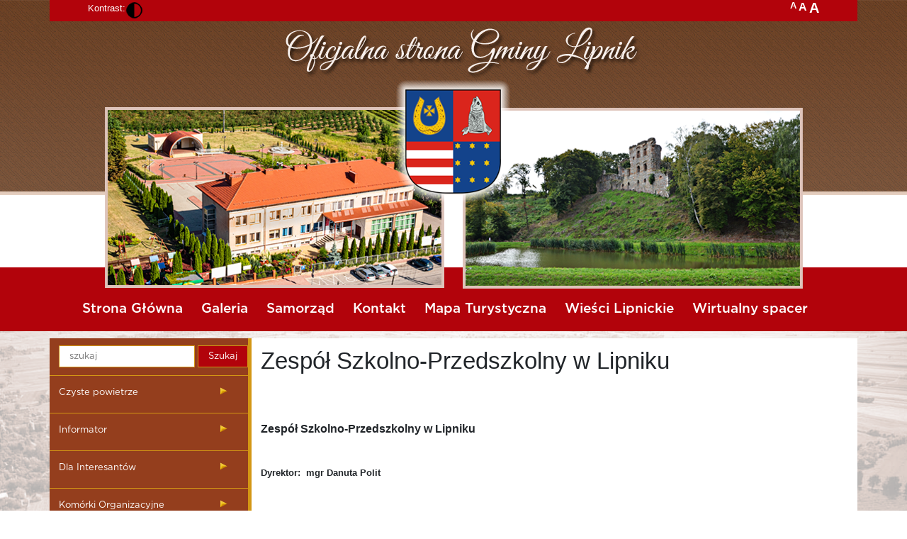

--- FILE ---
content_type: text/html; charset=UTF-8
request_url: https://www.lipnik.pl/51-Zespol_Szkolno_Przedszkolny_w_Lipniku.html
body_size: 8112
content:
<!DOCTYPE HTML>
<html xmlns="http://www.w3.org/1999/xhtml" xml:lang="en" class="small" lang="en"class="">
<head>
<base href="https://www.lipnik.pl/" />
<!--[if lte IE 6]></base><![endif]-->
<meta http-equiv="content-type" content="text/html;charset=utf-8" />
<meta name="viewport" content="width=device-width, initial-scale=1, shrink-to-fit=no">
<title>Gmina Lipnik</title>
<meta name="author" content="MaxDesign & NET-atak.pl" />
<meta name="robots" content="index, follow" />
<meta name="keywords" content="Lipnik - Gmina Lipnik - Urząd Gminy Lipnik" />
<meta name="description" content="&nbsp; Zesp&oacute;ł Szkolno-Przedszkolny w Lipniku&nbsp; &nbsp;&nbsp; &nbsp; Dyrektor:&nbsp; mgr Danuta Polit  Dane kontaktowe: &nbsp; &nbsp;&nbsp;&nbsp;&nbsp;&nbsp;&nbsp;&nbsp; tel/fax:&nbsp;&nbsp;&nbsp; (15) 869 14 13 &nbsp;&nbsp;&nbsp;&nbsp;&nbs" />
<meta property="fb:admins" content="" />
<meta property="og:type" content="website" />
<meta property="og:title" content=" Zespół Szkolno-Przedszkolny w Lipniku " />
<meta property="og:url" content="https://www.lipnik.pl/" />
<meta property="og:description" content="&nbsp; Zesp&oacute;ł Szkolno-Przedszkolny w Lipniku&nbsp; &nbsp;&nbsp; &nbsp; Dyrektor:&nbsp; mgr Danuta Polit  Dane kontaktowe: &nbsp; &nbsp;&nbsp;&nbsp;&nbsp;&nbsp;&nbsp;&nbsp; tel/fax:&nbsp;&nbsp;&nbsp; (15) 869 14 13 &nbsp;&nbsp;&nbsp;&nbsp;&nbs" />
<meta property="og:image" content="" />
<meta property="og:site_name" content="https://www.lipnik.pl/" />
<meta property="og:latitude" content="" /> <!-- szerokość geograficzna -->
<meta property="og:longitude" content="" /> <!-- długość geograficzna -->
<meta property="og:street-address" content="" />
<meta property="og:locality" content="" />
<meta property="og:region" content="" />
<meta property="og:postal-code" content="" />
<meta property="og:country-name" content="" />
<meta property="og:email" content="" />
<meta property="og:phone_number" content="" />
<meta property="og:fax_number" content="" />
<link rel="stylesheet" href="https://stackpath.bootstrapcdn.com/bootstrap/4.3.1/css/bootstrap.min.css" integrity="sha384-ggOyR0iXCbMQv3Xipma34MD+dH/1fQ784/j6cY/iJTQUOhcWr7x9JvoRxT2MZw1T" crossorigin="anonymous">
<link rel="stylesheet" href="css/fontStyle.css?1768483337">
<link rel="stylesheet" href="css/style.css?1768483337">  
<link rel="stylesheet" href="css/mediaStyle.css?1768483337">
<link rel="stylesheet" href="css/baguetteBox.min.css?1768483337">

<link href="css_pirobox/style_2/style.css" rel="stylesheet" type="text/css" />
<script>
  var _gaq = _gaq || [];
  _gaq.push(['_setAccount', 'UA-32096706-1']);
  _gaq.push(['_trackPageview']);
 
  (function() {
    var ga = document.createElement('script'); ga.type = 'text/javascript'; ga.async = true;
    ga.src = ('https:' == document.location.protocol ? 'https://ssl' : 'http://www') + '.google-analytics.com/ga.js';
    var s = document.getElementsByTagName('script')[0]; s.parentNode.insertBefore(ga, s);
  })();
</script>
</head>
<body >
<div id="fb-root"></div>
<script async defer crossorigin="anonymous" src="https://connect.facebook.net/pl_PL/sdk.js#xfbml=1&version=v5.0&appId=545240115515484&autoLogAppEvents=1"></script>
   
   <section id="dropMenu" class="dropMenu">
          <div class="container p-2">
          <div class="iconClose2" id="iconClose2"><img class="" src="images/iconClose2.png"></div>
          <ul class="nav flex-column nav-pills" id="menu112"><li class="nav-item dropdown "><a id="hamburgerArt" class="nav-link" href="133-Czyste_powietrze.html">Czyste powietrze</a><div id="hamburgerArts" class="dropdown-menu"><a class=" dropdown-item" href="136-Czyste_powietrze_w_liczbach.html">Czyste powietrze w liczbach</a><a class=" dropdown-item" href="134-Informacje_o_programie.html">Informacje o programie</a><a class=" dropdown-item" href="135-Punkt_konsultacyjno_informacyjny.html">Punkt konsultacyjno-informacyjny</a></div><span class="plus" ></span></li><li class="nav-item dropdown "><a id="hamburgerArt" class="nav-link" href="1-Informator.html">Informator</a><div id="hamburgerArts" class="dropdown-menu"><a class=" dropdown-item" href="30-Aktualnosci.html">Aktualności</a><a class=" dropdown-item" href="56-Zamowienia_publiczne.html">Zamówienia publiczne</a><a class=" dropdown-item" href="17-Solectwa.html">Sołectwa</a><a class=" dropdown-item" href="46-Inwestycje.html">Inwestycje</a><a class=" dropdown-item" href="84-Bezpieczenstwo.html">Bezpieczeństwo</a><a class=" dropdown-item" href="73-Oferta_inwestycyjna.html">Oferta inwestycyjna</a><a class=" dropdown-item" href="43-Organizacje_pozarzadowe_w_Gminie_Lipnik.html">Organizacje pozarządowe w Gminie Lipnik</a><a class=" dropdown-item" href="74-Zlobki_MPIPS.html">Żłobki MPIPS</a><a class=" dropdown-item" href="42-Wiesci_Lipnickie.html">Wieści Lipnickie</a><a class=" dropdown-item" href="97-WFOSiGW_W_Kielcach.html">WFOSiGW W Kielcach</a><a class=" dropdown-item" href="98-Program_Rewitalizacji_Gminy_Lipnik_na_lata_2017_2023.html">Program Rewitalizacji Gminy Lipnik na lata 2017-2023</a><a class=" dropdown-item" href="99-Plan_Gospodarki_Niskoemisyjnej_dla_Gminy_Lipnik.html">Plan Gospodarki Niskoemisyjnej dla Gminy Lipnik</a><a class=" dropdown-item" href="100-Odnawialne_Zrodla_Energii.html">Odnawialne Źródła Energii</a><a class=" dropdown-item" href="106-Kompleksowy_Plan_Rozwoju_Szkol_w_Gminie_Lipnik_na_lata_2018_2023.html">Kompleksowy Plan Rozwoju Szkół w Gminie Lipnik na lata 2018-2023</a></div><span class="plus" ></span></li><li class="nav-item dropdown "><a id="hamburgerArt" class="nav-link" href="2-Dla_Interesantow.html">Dla Interesantów</a><div id="hamburgerArts" class="dropdown-menu"><a class=" dropdown-item" href="137-Opieka_nad_bezdomnymi_zwierzetami.html">Opieka nad bezdomnymi zwierzętami</a><a class=" dropdown-item" href="142-Asystent_osobisty_osoby_z_niepelnosprawnoscia.html">Asystent osobisty osoby z niepełnosprawnością</a><a class=" dropdown-item" href="122-Nieodplatna_pomoc_prawna.html">Nieodpłatna pomoc prawna</a><a class=" dropdown-item" href="76-Dokumenty_do_pobrania.html">Dokumenty do pobrania</a><a class=" dropdown-item" href="22-Telefony_i_adresy_e_mail.html">Telefony i adresy e-mail</a><a class=" dropdown-item" href="89-Gospodarowanie_odpadami_komunalnymi.html">Gospodarowanie odpadami komunalnymi</a><a class=" dropdown-item" href="86-Pierwsza_Pomoc.html">Pierwsza Pomoc</a><a class=" dropdown-item" href="31-Harmonogram_wywozu_odpadow_komunalnych.html">Harmonogram wywozu odpadów komunalnych</a><a class=" dropdown-item" href="54-Wirtualna_Mapa_Zabytkow.html">Wirtualna Mapa Zabytków</a></div><span class="plus" ></span></li><li class="nav-item dropdown "><a id="hamburgerArt" class="nav-link" href="3-Komorki_Organizacyjne.html">Komórki Organizacyjne </a><div id="hamburgerArts" class="dropdown-menu"><a class=" dropdown-item" href="20-Referat_Organizacyjny.html"> Referat Organizacyjny</a><a class=" dropdown-item" href="28-Referat_Finansowy.html">Referat Finansowy</a><a class=" dropdown-item" href="35-Referat_Rozwoju_Gospodarczego_Rolnictwa_i_Ochrony_Srodowiska.html">Referat Rozwoju Gospodarczego, Rolnictwa i Ochrony Środowiska</a><a class=" dropdown-item" href="40-Referat_Spraw_Obywatelskich_i_USC.html">Referat Spraw Obywatelskich i USC</a></div><span class="plus" ></span></li><li class="nav-item dropdown "><a id="hamburgerArt" class="nav-link" href="4-Samorzad.html">Samorząd</a><div id="hamburgerArts" class="dropdown-menu"><a class=" dropdown-item" href="124-Nagrania_z_Sesji_Rady_Gminy_w_Lipniku.html">Nagrania z Sesji Rady Gminy w Lipniku</a><a class=" dropdown-item" href="19-Rada_gminy.html">Rada gminy</a><a class=" dropdown-item" href="23-Przewodniczacy_Rady_Gminy.html">Przewodniczący Rady Gminy</a><a class=" dropdown-item" href="33-Wojt_Gminy.html">Wójt Gminy</a><a class=" dropdown-item" href="41-Skarbnik.html">Skarbnik</a><a class=" dropdown-item" href="44-Sekretarz_Gminy.html">Sekretarz Gminy</a><a class=" dropdown-item" href="48-Komisje_Stale.html">Komisje Stałe</a></div><span class="plus" ></span></li><li class="nav-item dropdown "><a id="hamburgerArt" class="nav-link" href="5-Jednostki_Organizacyjne.html">Jednostki Organizacyjne</a><div id="hamburgerArts" class="dropdown-menu"><a class=" dropdown-item" href="26-Zaklad_Gospodarki_Komunalnej.html">Zakład Gospodarki Komunalnej</a><a class=" dropdown-item" href="65-Osrodek_Pomocy_Spolecznej.html">Ośrodek Pomocy Społecznej</a><a class=" dropdown-item" href="77-Gminna_Biblioteka_Publiczna.html">Gminna Biblioteka Publiczna</a><a class=" dropdown-item" href="66-Gminny_Osrodek_Kultury.html">Gminny Ośrodek Kultury</a><a class=" dropdown-item" href="51-Zespol_Szkolno_Przedszkolny_w_Lipniku.html">Zespół Szkolno-Przedszkolny w Lipniku</a><a class=" dropdown-item" href="53-Szkola_Podstawowa_im_Romana_Kosely_we_Wlostowie.html">Szkoła Podstawowa im. Romana Koseły we Włostowie</a></div><span class="plus" ></span></li><li class="nav-item dropdown "><a id="hamburgerArt" class="nav-link" href="6-Senior_.html">Senior+</a><span class="plus" ></span></li><li class="nav-item dropdown "><a id="hamburgerArt" class="nav-link" href="7-Pliki_do_pobrania.html">Pliki do pobrania</a><span class="plus" ></span></li><li class="nav-item dropdown "><a id="hamburgerArt" class="nav-link" href="9-Galeria.html">Galeria</a><div id="hamburgerArts" class="dropdown-menu"><a class=" dropdown-item" href="138-Rok_2023.html">Rok 2023</a><a class=" dropdown-item" href="139-Rok_2024.html">Rok 2024</a><a class=" dropdown-item" href="140-Rok_2025.html">Rok 2025</a><a class=" dropdown-item" href="132-Rok_2022.html">Rok 2022</a><a class=" dropdown-item" href="126-Rok_2021.html">Rok 2021</a><a class=" dropdown-item" href="81-Gmina_Lipnik_z_lotu_ptaka.html">Gmina Lipnik z lotu ptaka</a><a class=" dropdown-item" href="118-Rok_2020.html">Rok 2020</a><a class=" dropdown-item" href="107-Rok_2019.html">Rok 2019</a><a class=" dropdown-item" href="102-Rok_2018.html">Rok 2018</a><a class=" dropdown-item" href="101-Rok_2017.html">Rok 2017</a><a class=" dropdown-item" href="96-Rok_2016.html">Rok 2016</a><a class=" dropdown-item" href="95-Rok_2015.html">Rok 2015</a><a class=" dropdown-item" href="91-Rok_2014.html">Rok 2014</a><a class=" dropdown-item" href="83-Rok_2013.html">Rok 2013</a><a class=" dropdown-item" href="80-Rok_2012.html">Rok 2012</a><a class=" dropdown-item" href="45-Rok_2011.html">Rok 2011</a><a class=" dropdown-item" href="38-Rok_2010.html">Rok 2010</a><a class=" dropdown-item" href="29-Rok_2009.html">Rok 2009</a><a class=" dropdown-item" href="27-Rok_2008.html">Rok 2008</a><a class=" dropdown-item" href="21-Rok_2007.html">Rok 2007</a></div><span class="plus" ></span></li><li class="nav-item dropdown "><a id="hamburgerArt" class="nav-link" href="130-Archiwum.html">Archiwum</a><div id="hamburgerArts" class="dropdown-menu"><a class=" dropdown-item" href="47-Wybory_Lawnikow_2011_r.html">Wybory Ławników 2011 r.</a><a class=" dropdown-item" href="62-Wybory_do_Sejmu_i_Senatu_RP_2011.html">Wybory do Sejmu i Senatu RP 2011</a><a class=" dropdown-item" href="93-Wykaz_imprez_w_ramach_STMiG_2014.html">Wykaz imprez w ramach STMiG 2014</a><a class=" dropdown-item" href="108-Wybory_do_Parlamentu_Europejskiego_2019.html">Wybory do Parlamentu Europejskiego 2019</a><a class=" dropdown-item" href="52-Program_Integracji_Spolecznej.html">Program Integracji Społecznej</a><a class=" dropdown-item" href="125-Narodowy_Spis_Powszechny_Lidnosci_i_Mieszkan_2021.html">Narodowy Spis Powszechny Lidności i Mieszkań 2021</a><a class=" dropdown-item" href="120-Wybory_Prezydenta_RP_2020.html">Wybory Prezydenta RP 2020</a><a class=" dropdown-item" href="121-Spis_Rolny_2020.html">Spis Rolny 2020</a></div><span class="plus" ></span></li></ul><div class=" kontaktBase">
                    <div class="row">
                    <div class="col-12 "><img class="mainHerb" src="images/mainHerb.png"></div> 
                    <div class="kontakt col-12 ">
                         Urząd Gminy Lipnik<br>
                         Lipnik 20<br>
                         27-540 Lipnik, Polska<br>
                         <a>Telefony :</a><br>
                         (0-15)869-14-10<br>
                         (0-15)869-14-19<br>
                         Fax (0-15)869-17-54<br>
                         <a >email:</a> ug@lipnik.pl<br>
                         <a >internet:</a> www.lipnik.pl<br><br>
                         <a >Konto bankowe:</a><br>
                         Bank Spółdzielczy w Tarnobrzegu<br>
                         o/Lipnik<br>
                         96 9434 1041 2009 1940 0884 0014<br>
                         
                    </div></div></div>          </div>
   </section>
   
   <section id="mainHeader2">
          <div class="hamburger p-2 bd-highlight" id="hamburger">
               <img src="images/hamburger.png" alt="Lipnik">
          </div>     
          <div class="container background-danger">
               <div class="w-100 d-flex justify-content-between px-5 background-danger align-items-center">     
                    <div class="d-flex contrast">                    
                         <div class="text-white">Kontrast:</div>               
                         <img alt="" class="" src="kontrast.png"/>
                         <!--<div class="picture"></div>-->
                    </div>               
                    <div class="d-flex text-white">                    
                         <div class="h6 sma cursor font-weight-bold ml-1">A</div>               
                         <div class="h5 nor pointer font-weight-bold ml-1">A</div>               
                         <div class="h4 bik pointer font-weight-bold ml-1">A</div>               
                    </div>          
               </div>
          </div>
          <div class="borderGold"></div>
          <div class="container text-center">
               <img src="images/lipnik_header_nowy.png" class="d-none mx-auto img-fluid d-md-block" />
               <img src="images/headerMobile2.jpg" class="d-block mx-auto img-fluid d-md-none" />
          </div>
   </section>
   
    <section id="header03" class="header03">
        <div class="container">
            <div class="row">
                    <!-- <div class="col-md-4 col-lg-3">
                         <div class="data">
                              <div>
  Dziszaj jest: <br>15 stycznia 2026</div> <div>
 Imieniny:<br>Domosława, Makarego, D&plusmn;brówki</div>                         </div>
                    </div> -->
                    <div class="col-12">
                         <ul class="nav justify-content-center" id="menu110"><li class="nav-item"><a class="nav-link" href="111-Strona_Glowna.html">Strona Główna</a></li><li class="nav-item"><a class="nav-link" href="114-Galeria.html">Galeria</a></li><li class="nav-item"><a class="nav-link" href="117-Samorzad.html">Samorząd</a></li><li class="nav-item"><a class="nav-link" href="116-Kontakt.html">Kontakt</a></li><li class="nav-item"><a class="nav-link" href="141-Mapa_Turystyczna.html">Mapa Turystyczna</a></li><li class="nav-item"><a class="nav-link" href="115-Wiesci_Lipnickie.html">Wieści Lipnickie</a></li><li class="nav-item"><a class="nav-link" href="131-Wirtualny_spacer.html">Wirtualny spacer</a></li></ul>                    </div>             
               </div>
          </div>
    </section>
   <!--
    <section id="header01" class="header01">
        <div class="container">
            <div class="d-flex bd-highlight">
                <div class="p-2 flex-grow-1 bd-highlight officialTitle">
                         <a href="78-Strona_Glowna.html">
                              <img class="logo" src="images/mainHerb.png">
                         </a>Oficjalna strona Gminy Lipnik
                    </div>
                <div class="p-2 bd-highlight A-buttons">
                    <span id="male_a" class="a1">A</span>
                    <span id="srednie_a" class="a2">A</span>
                    <span id="duze_a" class="a3" >A</span>
                </div>
                    <div class="p-2 bd-highlight kontrastIcon">
                         <span>
                              <form method="post" id="kontrast" style="position: relative; ">
                                 <input type="submit" name="kontrast" value="" 
                                 style="top: 25px;position: absolute;width: 35px;height: 20px;  left: -1px; opacity: 0;">
                                 <img src="images/kontrast.png">     
                           </form>
                         </span>
                    </div>
                    <div class="hamburger p-2 bd-highlight" id="hamburger">
                         <img src="images/hamburger.png" alt="Lipnik">
                    </div>
            </div>
        </div>
    </section>

    <section id="header02" class="header02">
        <div class="container h-100">
            <div class="row h-100">
                <div class="col-3">
                    <div class="mainHerb text-center">
                        <a href="78-Strona_Glowna.html"><img class="img-fluid mainHerbImg" src="images/mainHerb.png"></a>
                    
                        <a href="#"><img class="img-fluid" src="images/headerSponsor1.png" alt=""></a>
                        <a href="http://bip.lipnik.pl/"><img class="headerSponsor img-fluid" src="images/headerSponsor2.png" alt=""></a>
                    </div>
                </div>
                <div class="col-9"></div>
            </div>
        </div>

    </section>

-->   

    <section id="main01" class="main01">
       
        <div class="container">
            <div class="row">
                <div class="col-md-4 col-lg-3 back">
                              <div class="szukaj d-flex align-items-center">
                                        <form action="szukaj.html" method="post" id="szukajka">
                                             <input class="" type="text" name="szukaj_fraze" class="text" placeholder=" szukaj" />
                                             <input class="background-danger text-white" type="submit" name="szukaj" value=" Szukaj " />
                                        </form>
                              </div>
                    
                        <ul class="nav flex-column nav-pills" id="menu112"><li class="nav-item dropdown"><a class="nav-link" href="133-Czyste_powietrze.html">Czyste powietrze</a><div class="dropdown-menu"><a class=" dropdown-item" href="136-Czyste_powietrze_w_liczbach.html">Czyste powietrze w liczbach</a><a class=" dropdown-item" href="134-Informacje_o_programie.html">Informacje o programie</a><a class=" dropdown-item" href="135-Punkt_konsultacyjno_informacyjny.html">Punkt konsultacyjno-informacyjny</a></div></li><li class="nav-item dropdown"><a class="nav-link" href="1-Informator.html">Informator</a><div class="dropdown-menu"><a class=" dropdown-item" href="30-Aktualnosci.html">Aktualności</a><a class=" dropdown-item" href="56-Zamowienia_publiczne.html">Zamówienia publiczne</a><a class=" dropdown-item" href="17-Solectwa.html">Sołectwa</a><a class=" dropdown-item" href="46-Inwestycje.html">Inwestycje</a><a class=" dropdown-item" href="84-Bezpieczenstwo.html">Bezpieczeństwo</a><a class=" dropdown-item" href="73-Oferta_inwestycyjna.html">Oferta inwestycyjna</a><a class=" dropdown-item" href="43-Organizacje_pozarzadowe_w_Gminie_Lipnik.html">Organizacje pozarządowe w Gminie Lipnik</a><a class=" dropdown-item" href="74-Zlobki_MPIPS.html">Żłobki MPIPS</a><a class=" dropdown-item" href="42-Wiesci_Lipnickie.html">Wieści Lipnickie</a><a class=" dropdown-item" href="97-WFOSiGW_W_Kielcach.html">WFOSiGW W Kielcach</a><a class=" dropdown-item" href="98-Program_Rewitalizacji_Gminy_Lipnik_na_lata_2017_2023.html">Program Rewitalizacji Gminy Lipnik na lata 2017-2023</a><a class=" dropdown-item" href="99-Plan_Gospodarki_Niskoemisyjnej_dla_Gminy_Lipnik.html">Plan Gospodarki Niskoemisyjnej dla Gminy Lipnik</a><a class=" dropdown-item" href="100-Odnawialne_Zrodla_Energii.html">Odnawialne Źródła Energii</a><a class=" dropdown-item" href="106-Kompleksowy_Plan_Rozwoju_Szkol_w_Gminie_Lipnik_na_lata_2018_2023.html">Kompleksowy Plan Rozwoju Szkół w Gminie Lipnik na lata 2018-2023</a></div></li><li class="nav-item dropdown"><a class="nav-link" href="2-Dla_Interesantow.html">Dla Interesantów</a><div class="dropdown-menu"><a class=" dropdown-item" href="137-Opieka_nad_bezdomnymi_zwierzetami.html">Opieka nad bezdomnymi zwierzętami</a><a class=" dropdown-item" href="142-Asystent_osobisty_osoby_z_niepelnosprawnoscia.html">Asystent osobisty osoby z niepełnosprawnością</a><a class=" dropdown-item" href="122-Nieodplatna_pomoc_prawna.html">Nieodpłatna pomoc prawna</a><a class=" dropdown-item" href="76-Dokumenty_do_pobrania.html">Dokumenty do pobrania</a><a class=" dropdown-item" href="22-Telefony_i_adresy_e_mail.html">Telefony i adresy e-mail</a><a class=" dropdown-item" href="89-Gospodarowanie_odpadami_komunalnymi.html">Gospodarowanie odpadami komunalnymi</a><a class=" dropdown-item" href="86-Pierwsza_Pomoc.html">Pierwsza Pomoc</a><a class=" dropdown-item" href="31-Harmonogram_wywozu_odpadow_komunalnych.html">Harmonogram wywozu odpadów komunalnych</a><a class=" dropdown-item" href="54-Wirtualna_Mapa_Zabytkow.html">Wirtualna Mapa Zabytków</a></div></li><li class="nav-item dropdown"><a class="nav-link" href="3-Komorki_Organizacyjne.html">Komórki Organizacyjne </a><div class="dropdown-menu"><a class=" dropdown-item" href="20-Referat_Organizacyjny.html"> Referat Organizacyjny</a><a class=" dropdown-item" href="28-Referat_Finansowy.html">Referat Finansowy</a><a class=" dropdown-item" href="35-Referat_Rozwoju_Gospodarczego_Rolnictwa_i_Ochrony_Srodowiska.html">Referat Rozwoju Gospodarczego, Rolnictwa i Ochrony Środowiska</a><a class=" dropdown-item" href="40-Referat_Spraw_Obywatelskich_i_USC.html">Referat Spraw Obywatelskich i USC</a></div></li><li class="nav-item dropdown"><a class="nav-link" href="4-Samorzad.html">Samorząd</a><div class="dropdown-menu"><a class=" dropdown-item" href="124-Nagrania_z_Sesji_Rady_Gminy_w_Lipniku.html">Nagrania z Sesji Rady Gminy w Lipniku</a><a class=" dropdown-item" href="19-Rada_gminy.html">Rada gminy</a><a class=" dropdown-item" href="23-Przewodniczacy_Rady_Gminy.html">Przewodniczący Rady Gminy</a><a class=" dropdown-item" href="33-Wojt_Gminy.html">Wójt Gminy</a><a class=" dropdown-item" href="41-Skarbnik.html">Skarbnik</a><a class=" dropdown-item" href="44-Sekretarz_Gminy.html">Sekretarz Gminy</a><a class=" dropdown-item" href="48-Komisje_Stale.html">Komisje Stałe</a></div></li><li class="nav-item dropdown"><a class="nav-link" href="5-Jednostki_Organizacyjne.html">Jednostki Organizacyjne</a><div class="dropdown-menu"><a class=" dropdown-item" href="26-Zaklad_Gospodarki_Komunalnej.html">Zakład Gospodarki Komunalnej</a><a class=" dropdown-item" href="65-Osrodek_Pomocy_Spolecznej.html">Ośrodek Pomocy Społecznej</a><a class=" dropdown-item" href="77-Gminna_Biblioteka_Publiczna.html">Gminna Biblioteka Publiczna</a><a class=" dropdown-item" href="66-Gminny_Osrodek_Kultury.html">Gminny Ośrodek Kultury</a><a class=" dropdown-item" href="51-Zespol_Szkolno_Przedszkolny_w_Lipniku.html">Zespół Szkolno-Przedszkolny w Lipniku</a><a class=" dropdown-item" href="53-Szkola_Podstawowa_im_Romana_Kosely_we_Wlostowie.html">Szkoła Podstawowa im. Romana Koseły we Włostowie</a></div></li>
                    <div class="kontakt">
                         Urząd Gminy Lipnik<br>
                         Lipnik 20<br>
                         27-540 Lipnik, Polska<br>
                         <a >Telefony :</a><br>
                         (0-15)869-14-10<br>
                         (0-15)869-14-19<br>
                         Fax (0-15)869-17-54<br>
                         <a >email:</a> ug@lipnik.pl<br>
                         <a >internet:</a> www.lipnik.pl<br><br>
                         <a >Konto bankowe:</a><br>
                         Bank Spółdzielczy w Tarnobrzegu<br>
                         o/Lipnik<br>
                         96 9434 1041 2009 1940 0884 0014<br>
                         
                    </div><li class="nav-item dropdown"><a class="nav-link" href="6-Senior_.html">Senior+</a></li><li class="nav-item dropdown"><a class="nav-link" href="7-Pliki_do_pobrania.html">Pliki do pobrania</a></li><li class="nav-item dropdown"><a class="nav-link" href="9-Galeria.html">Galeria</a><div class="dropdown-menu"><a class=" dropdown-item" href="138-Rok_2023.html">Rok 2023</a><a class=" dropdown-item" href="139-Rok_2024.html">Rok 2024</a><a class=" dropdown-item" href="140-Rok_2025.html">Rok 2025</a><a class=" dropdown-item" href="132-Rok_2022.html">Rok 2022</a><a class=" dropdown-item" href="126-Rok_2021.html">Rok 2021</a><a class=" dropdown-item" href="81-Gmina_Lipnik_z_lotu_ptaka.html">Gmina Lipnik z lotu ptaka</a><a class=" dropdown-item" href="118-Rok_2020.html">Rok 2020</a><a class=" dropdown-item" href="107-Rok_2019.html">Rok 2019</a><a class=" dropdown-item" href="102-Rok_2018.html">Rok 2018</a><a class=" dropdown-item" href="101-Rok_2017.html">Rok 2017</a><a class=" dropdown-item" href="96-Rok_2016.html">Rok 2016</a><a class=" dropdown-item" href="95-Rok_2015.html">Rok 2015</a><a class=" dropdown-item" href="91-Rok_2014.html">Rok 2014</a><a class=" dropdown-item" href="83-Rok_2013.html">Rok 2013</a><a class=" dropdown-item" href="80-Rok_2012.html">Rok 2012</a><a class=" dropdown-item" href="45-Rok_2011.html">Rok 2011</a><a class=" dropdown-item" href="38-Rok_2010.html">Rok 2010</a><a class=" dropdown-item" href="29-Rok_2009.html">Rok 2009</a><a class=" dropdown-item" href="27-Rok_2008.html">Rok 2008</a><a class=" dropdown-item" href="21-Rok_2007.html">Rok 2007</a></div></li><li class="nav-item dropdown"><a class="nav-link" href="130-Archiwum.html">Archiwum</a><div class="dropdown-menu"><a class=" dropdown-item" href="47-Wybory_Lawnikow_2011_r.html">Wybory Ławników 2011 r.</a><a class=" dropdown-item" href="62-Wybory_do_Sejmu_i_Senatu_RP_2011.html">Wybory do Sejmu i Senatu RP 2011</a><a class=" dropdown-item" href="93-Wykaz_imprez_w_ramach_STMiG_2014.html">Wykaz imprez w ramach STMiG 2014</a><a class=" dropdown-item" href="108-Wybory_do_Parlamentu_Europejskiego_2019.html">Wybory do Parlamentu Europejskiego 2019</a><a class=" dropdown-item" href="52-Program_Integracji_Spolecznej.html">Program Integracji Społecznej</a><a class=" dropdown-item" href="125-Narodowy_Spis_Powszechny_Lidnosci_i_Mieszkan_2021.html">Narodowy Spis Powszechny Lidności i Mieszkań 2021</a><a class=" dropdown-item" href="120-Wybory_Prezydenta_RP_2020.html">Wybory Prezydenta RP 2020</a><a class=" dropdown-item" href="121-Spis_Rolny_2020.html">Spis Rolny 2020</a></div></li></ul>                        
                        <div class="sponsors">
                                   <div class="sponsorName">
                                        <a href="http://bip.lipnik.pl/">
                                             <img class="fullImg px-5 py-2 bg-white" src="images/bip_ico.png">
                                        </a>
                                   </div>
                                   <div class="sponsorName">
                                        <a href="https://opatow.praca.gov.pl/"><img class="fullImg" src="images/sponsor1.png"></a>
                                   </div>
                                   <div class="sponsorName">
                                        <a href="https://www.sggw.pl/"><img class="fullImg" src="images/sponsor2.png"></a>
                                   </div>
                                   <div class="sponsorName">
                                        <a href="https://www.swietokrzyskie.pro/"><img class="fullImg" src="images/sponsor3.png"></a>
                                   </div>
                                   <div class="sponsorName">
                                        <a href="https://wkusandomierz.wp.mil.pl/pl/"><img class="fullImg" src="images/sponsor4.png"></a>
                                   </div>
                                   <div class="sponsorName">
                                        <a href="https://www.paih.gov.pl/pl"><img class="fullImg" src="images/sponsor5.png"></a>
                                   </div>
<div class="sponsorName">
                                        <a href="http://www.lipnik.pl/30/1561-Projekt_partnerski_pn_Szkolne_Pracownie_Informatyczne_Wojewodztwa_Swietokrzyskiego%E2%80�Informacje_ogolne_o_projekcie.html"><img class="fullImg" src="images/epracownie.jpg"></a>
                                   </div>
<div class="sponsorName">
                                        <a href="https://www.lipnik.pl/30/1986-Informacja_o_projekcie_Montaz_paneli_fotowoltaicznych_na_budynku_oczyszczalni_sciekow_w_Lipniku_i_ujeciu_wody_we_Wlostowie.html"><img class="fullImg" src="images/Informacja.jpg"></a>
                                   </div>
                                   <div class="sponsorName">
                                      <li class=""><a href="https://www.funduszeeuropejskie.gov.pl/strony/o-funduszach/punkty/#/wojewodztwo=%C5%9Bwi%C4%99tokrzyskie"><img class="halfImg " src="images/ue001.jpg"></a></li>
  </div>
<div class="sponsorName">
                                      <li class="rightPos float-right"><a href="http://www.wfos.com.pl/"><img class="halfImg " src="images/halfSponsor2.png"></a></li>
                                   </ul>
  </div>


-->   
                                   <div class="gallery ">
                                   <img class="galleryTitle" src="images/galleryTitle.png">
                                   <div class="galleryElement">
                                   <a href="14/294-Zdjecia_z_kolonii_zorganizowanych_w_ramach_projektu_WSPOLNA_SPRAWA.html">
                                        <img src="images/biblioteka/miniatury/1089_mini.jpg"  />
                                   </a></div>
                                   <div class="galleryElement">
                                   <a href="30/2201-Jaselka_w_Zespole_Szkolno_Przedszkolnym_w_Lipniku.html">
                                        <img src="images/biblioteka/miniatury/20251219-062934-1029.jpg"  />
                                   </a></div>
                                   <div class="galleryElement">
                                   <a href="107/1406-Jaselka_w_Zespole_Szkolno_Przedszkolnym_w_Lipniku.html">
                                        <img src="images/biblioteka/miniatury/20200107-015554-4506.jpg"  />
                                   </a></div>
                                    
                                                                      

<br><br>
<br>
<div align="center" title="mieszkania kielce"><font face="Tahoma" size="1" color="#B2030B"><a target="_blank" target="_blank" href="https://eko-invest.net" target="_self" style="color: #B2030B;text-decoration: none;">mieszkania kielce</a></b></font></div>
<br>
<div align="center" title="deieta pudelkowa kielce"><font face="Tahoma" size="1" color="#B2030B"><a target="_blank" target="_blank" href="https://fitquchnia.pl/" target="_self" style="color: #B2030B;text-decoration: none;">dieta pudelkowa kielce</a></b></font></div>
                                    </div>     
                                   
                              </div>
                              
                </div>
                <div class="col-12 col-md-8 col-lg-9 p-3 backText ">
                    <!-- <div class="row artElement">
                        <div class=" col-md-3 col-lg-2 leftHerb ">
                            <img class="img-fluid" src="images/herb.png">
                    </div>
                    <div class=" col-md-9 col-lg-10">
                        <div class="titleText">Tasdasdadasdadasdad</div>
                        <div class="text">as been the industry's standard dummy text ever since the 1500s, when an unknown printer took a galley of type and scrambled it to make a type specimen book. It has survived not only five centuries, but also the leap into electronic typesetting, remaining essentially unchanged. It was popularised in the 1960s with the release of Letraset sheets containing Lorem Ipsum passages, and more recently with desktop publishing software like Aldus PageMaker including versions of Lorem Ipsum.</div>
                        <a href="#"><div class="button">WIĘCEJ...</div></a>
                    </div>
                    </div> -->
                    
                         <div id="tytul_art">
	<h1> Zespół Szkolno-Przedszkolny w Lipniku </h1>
	<span class="d-block mb-3"></span>
	<div class="fb-share-button" data-href="https://www.lipnik.pl/51-Zespol_Szkolno_Przedszkolny_w_Lipniku.html" data-layout="button_count" data-size="large">
          <a target="_blank" href="https://www.facebook.com/sharer/sharer.php?u=https://www.lipnik.pl/51-Zespol_Szkolno_Przedszkolny_w_Lipniku.html" class="fb-xfbml-parse-ignore">Udostępnij</a>
     </div>
</div><p>&nbsp;</p>
<p><span style="font-family: arial,helvetica,sans-serif; font-size: medium;"><strong>Zesp&oacute;ł Szkolno-Przedszkolny w Lipniku&nbsp;</strong></span></p>
<p><span style="font-family: arial,helvetica,sans-serif; font-size: medium;"><strong>&nbsp;</strong></span><strong>&nbsp; </strong><span style="font-family: arial,helvetica,sans-serif; font-size: medium;"><strong>&nbsp;</strong><br /> <span style="font-size: small;"><strong>Dyrektor:&nbsp; mgr Danuta Polit<br /></strong></span></span></p>
<p><span style="font-family: arial,helvetica,sans-serif; font-size: medium;"><span style="font-size: small;"><strong><br /></strong></span></span></p>
<p><span style="font-family: arial,helvetica,sans-serif; font-size: small;">Dane kontaktowe: <strong>&nbsp;</strong></span></p>
<p><span style="font-family: arial,helvetica,sans-serif; font-size: small;"><strong>&nbsp;&nbsp;&nbsp;&nbsp;&nbsp;&nbsp;&nbsp; </strong>tel/fax:&nbsp;&nbsp;&nbsp; <strong>(15) 869 14 13</strong></span></p>
<p><span style="font-size: small;"><span style="font-family: tahoma,arial,helvetica,sans-serif;">&nbsp;&nbsp;&nbsp;&nbsp;&nbsp;&nbsp;&nbsp; email:&nbsp;&nbsp;&nbsp;&nbsp; <a href="mailto:zs.lipnik@lipnik.pl"><strong>zs.lipnik@lipnik.pl</strong></a></span></span></p>
<p><span style="font-size: small;">&nbsp;&nbsp;&nbsp;&nbsp;&nbsp; strona internetowa:<span style="font-family: tahoma,arial,helvetica,sans-serif;">&nbsp; <a href="http://www.zslipnik.szkolnastrona.pl/"><strong>http://www.zslipnik.szkolnastrona.pl/</strong></a></span></span></p>
<p>&nbsp;</p>
<div id="_mcePaste" style="position: absolute; left: -10000px; top: 0px; width: 1px; height: 1px; overflow: hidden;"><a href="https://ks312914.kimsufi.com:8080/index.php">zs.lipnik@lipnik.pl</a></div>                    <div class="clearfix"></div>
                </div>
                
            </div>
        </div>

    </section>


    <section id="widgets" class="widgets">

        <div class="container">
            <div class="row">
                <div class="col-lg-3">

                </div>
                <div class="col-md-12 col-lg-9">
                    <div class="row">
                        
                    
                    <div class="col-12 col-sm-6 col-md-4">
                        <div class="widgetName ss1 ss4">
                                   <div class="container text-center text-white">Telewizja internetowa</div>
                            <div class="widget">
                               <a href=""><img class="img-fluid" src="images/imgTV.png"></a>
                            </div>
                        </div>
                    </div>
                    <div class="col-12 col-sm-6 col-md-4">
                        <div class="widgetName ss2 ss4">
                              <div class="container text-center text-white">Kalendarium</div>
                            <div class="widget kalendarium1">
                                <!-- miejsce na widget -->
                                        <table width="100%" id="kalendarz" border=1px style="">		<tr class="miesiac">		<td colspan="7" align="center" valing=middle>			<form method="post" action="" style="float:left">				<input type="submit" name="wyslij" value=" <<< " />				<input type="hidden" name="pokaz" value="0" />			</form>				<b>Styczeń</b>				<form method="post" action="" style="float:right;">				<input type="submit" name="wyslij" value=" >>> " />				<input type="hidden" name="pokaz" value="2" />			</form>		</td>	</tr>	<tr align="center"><td class="dzien_tygodnia"><b>Pon</b></td><td class="dzien_tygodnia"><b>Wt</b></td><td class="dzien_tygodnia"><b>Śr</b></td><td class="dzien_tygodnia"><b>Cz</b></td><td class="dzien_tygodnia"><b>Pt</b></td><td class="dzien_tygodnia"><b>Sob</b></td><td class="dzien_tygodnia"><b>Ndz</b></td></tr>
<tr align="center">
<td class="pusta">&nbsp;</td>
<td class="pusta">&nbsp;</td>
<td class="pusta">&nbsp;</td>
<td>1</td><td>2</td><td>3</td><td class="niedziela">4</td></tr><tr align="center"><td>5</td><td>6</td><td>7</td><td>8</td><td>9</td><td>10</td><td class="niedziela">11</td></tr><tr align="center"><td>12</td><td>13</td><td>14</td><td class="dzisiaj">15</td><td>16</td><td>17</td><td class="niedziela">18</td></tr><tr align="center"><td>19</td><td>20</td><td>21</td><td>22</td><td>23</td><td>24</td><td class="niedziela">25</td></tr><tr align="center"><td>26</td><td>27</td><td>28</td><td>29</td><td>30</td><td>31</td><td class="pusta">&nbsp;</td>
</tr>
</table><br /></td></tr></table>                            </div>
                        </div>
                    </div>
                    <div class="col-12 col-sm-12 col-md-4">
                        <div class="widgetName ss2 ss3">
                              <div class="container text-center text-white">Pogoda</div>
                            <div class="widget">
                                
                                        <div style="margin: auto;  text-align: center;"><div style="text-align: center;"><a target="_blank" style="font-size: 14px; color: rgb(0, 51, 153); font-family: arial; font-weight: bold; text-decoration: none;" golf="" weatheronline="" "="" href="http://www.weatheronline.pl/weather/maps/city?GLOC=&amp;LANG=pl&amp;WMO=&amp;LEVEL=100&amp;R=400"></a></div><iframe marginheight="0" marginwidth="0" src="http://www.weatheronline.pl/cgi-bin/homecif?PLZ=27-540&amp;PLZN=Lipnik&amp;L=pl&amp;WIDTH=180&amp;HEIGHT=150&amp;CLOUD=0&amp;V=2" frameborder="0" height="150" width="180"></iframe>

                            </div>
                        </div>
                    </div>
                </div></div>
            </div>
        </div>
</div>
    </section>
<div align="right" title="skup aut gdyia"><font face="Tahoma" size="1" color="#ffffff">
 <a target="_blank" href="http://skup-aut-gdynia.pl" target="_blank" style="color: #ffffff;text-decoration: none;">skup aut gdynia</a></b></font></div>

    <section id="footer" class="footer">
        <div class="container">   
             <div class="row">
                <div class="col-12 pt-5">
                    <div class="copyright2 text-center">
                        <a class="text-white" href="http://arch.lipnik.pl">Archiwum Strony</a> | 
                              <a class="text-white" href="http://bip.lipnik.pl">BIP Gminy Lipnik</a> | 
                              <a class="text-white" href="http://www.lipnik.pl/123/1522-Deklaracja_dostepnosci.html
 ">Deklaracja dostępności</a>
                    </div>
                </div>
                <div class="col-lg-3"></div>
                <div class="col-md-12 col-lg-9">
                    <div class="copyright">
                        Realizacja NET-atak.pl strony internetowe & MaxDesign.pl
                    </div>
                </div>
            </div>
       
    </section>
     <script src="https://code.jquery.com/jquery-3.5.1.slim.min.js" integrity="sha384-DfXdz2htPH0lsSSs5nCTpuj/zy4C+OGpamoFVy38MVBnE+IbbVYUew+OrCXaRkfj" crossorigin="anonymous"></script>
     <script src="js/contrast.js"></script>
     <!--<img alt="" class="" src="kontrast.png"/>-->
           <script src="https://cdn.jsdelivr.net/npm/js-cookie@2.2.1/src/js.cookie.min.js"></script>
    <script src="https://stackpath.bootstrapcdn.com/bootstrap/4.3.1/js/bootstrap.min.js" integrity="sha384-JjSmVgyd0p3pXB1rRibZUAYoIIy6OrQ6VrjIEaFf/nJGzIxFDsf4x0xIM+B07jRM" crossorigin="anonymous"></script>
    <script src="js/baguetteBox.min.js"></script>
     <script src="js/jquery.cookie.js"></script>
    <script src="js/main.js"></script>
     <script src="js/JS.js"></script>
     
</body>
</html>


--- FILE ---
content_type: text/css
request_url: https://www.lipnik.pl/css/fontStyle.css?1768483337
body_size: 12
content:
@font-face {
    font-family: "Gill Sans MT";
    src: url("Fonts/GIL____.TTF") format("opentrue")
    
    ;
}
@font-face {
    font-family: "Gotham Bold";
    src: url("Fonts/Gotham-Bold_1.otf") format("opentype")  ;
}
@font-face {
    font-family: "Gotham Medium";
    src: 
    url("Fonts/Gotham-Medium_2.otf") format("opentype");
}
@font-face {
    font-family: "Gotham Light";
    src: 
    url("Fonts/Gotham-Light_2.otf") format("opentype");
}
@font-face {
    font-family: "Gotham Book";
    src: 
    url("Fonts/Gotham-Book_2.otf") format("opentype");
}
@font-face {
    font-family: "Gotham Thin";
    src: 
    url("Fonts/Gotham-Thin_2.otf") format("opentype");
}

--- FILE ---
content_type: text/css
request_url: https://www.lipnik.pl/css/style.css?1768483337
body_size: 3105
content:
*{
 padding: 0;
 margin:0;   
}

html { font-size: 62.5%; }

body{
    position: relative;
} 

a{
	color:#040506;
	text-decoration:none;
}

.backText a:hover{
	text-decoration:none;	
}
/*header01*/
.header01{
    border-top: 13px solid #943e1d;
    min-height: 100px;
    font-size: 40px;
    font-family: 'Gill Sans MT', 'Gill Sans', 'Gill Sans MT', sans-serif;
    font-style: italic;
    color: blue;
    z-index: 23;
    position: sticky;
    background: white;
    width: 100%;
}

.header01 .a1{
    font-style: normal;
    font-family: 'Gotham Medium';
    font-size:18px;
    color:#e22920;
	cursor:pointer;
}
.header01 .a1:hover{
    text-decoration: none;
    color:#943e1d;
}


.header01 .a2{
    font-style: normal;
    font-family: "Gotham Medium";
    font-size:30px;
    color:#e22920;
	cursor:pointer;
}
.header01 .a2:hover{
    text-decoration: none;
    color:#943e1d;
}

.header01 .a3{
    font-style: normal;
    font-family: "Gotham Medium";
    font-size:36px;
    color:#e22920;
	cursor:pointer;
}
.header01 .a3:hover{
    text-decoration: none;
    color:#943e1d;
}

  
/*header02*/
.header02{
    background:#fff url("../images/header02.jpg") center center;
	background-size: cover;
    position: relative;
    left: 0;
    top: 0;
    width: 100%;
    height: 75vh;
	max-height:600px;
}

  .header02 .mainHerb{
    border-right:5px solid #d39614;
    height: 640px;
    min-width: 285px;
    width: 100%;
    height:100%;
    background: rgba(255, 255, 255, 0.616);
}
.header02 .mainHerbImg{
    padding:56px 15px 95px 15px; 
}
.header02 .container{
    padding-left: 0px;
    padding-right: 25px;
}
.header02 .headerSponsor{
    padding-top: 10px;
}


/*header03*/

.header03{
    height: 90px;
    background: #b2030b;
    position: relative;
	margin-top: -30px;
	z-index: 0;
}
.header03 .container{
    padding-left: 0px;
    padding-right: 25px;
}
.header03 .nav{
	margin-top: 39px;
}
.header03 .nav a{
    font-size: 19px;
    font-family: "Gotham Medium";
    color:white;
}
.header03 a:hover{
    color:#d39614;
}
.header03 .data{
    padding-left:10px;
    min-width:285px;
    font-size:13px;
    padding-top: 10px;
    min-height: 90px;
    font-family: "Gotham Medium";
    text-align: center;
    border-right:5px solid #d39614;
   
    height:100%;
    max-height:90px;
    background: rgba(255, 255, 255, 0.616);
}

/*main01*/

.main01{ 
    background-image:url("../images/background.png");  
    
	background-repeat:no-repeat;
	-moz-background-size: 100%; 
	-webkit-background-size: 100%; 
	-o-background-size: 100%; 
	background-size: 100%;
    padding-top:10px;
}

.main01 > .container{
	padding-bottom:475px;
}
.main01 .col-md-4,
.main01 > .col-lg-3{  
 background: #b2030b;
    padding:0; 
	border-right:5px solid #d39614;
}

.main01 .row .back{
   
    padding: 0;
    position: relative;
    z-index: 5;
    margin: 0;
}

.main01 .row .backText{
   background: white;
   text-align:left;
    position: relative;
    z-index: 3;
   
}

.main01 .nav .nav-item{
    min-width:285px;
    font-style: normal;
    font-family: "Gotham Book";
    color:white;
    background: #943e1d;
    min-height: 53px;
    border-bottom:1px solid #d39614;
	border-right:5px solid #d39614;
    transition-duration:0.5s;
}

.main01 .nav .nav-item:hover{
    font-style: normal;
    font-family: "Gotham Bold";
	
}
.main01 .nav .nav-item .nav-link {
     padding-top:14px;
	 
}
.main01 .nav .nav-item .nav-link::after {
    left:85%;
    position: absolute;
   content: url(../images/nextIcon.png);
   transition-duration: 0.5s;
}
.main01 .nav .nav-item:hover .nav-link::after{
    left:90%;
    position: absolute;
   content: url(../images/nextIcon.png);
}

.main01 .nav .nav-item:hover .dropdown-menu{
    display: block;
	
}

.main01 .nav .nav-item .dropdown-menu {
	
    font-family: "Gotham Book";
    position: absolute;
    top: 0;
    left: 100%;
    z-index: 1000;
    display: none;
    float: left;
    min-width: 10rem;
    padding: 0;
    margin: 0; 
    font-size: inherit;
    color: #212529;
    text-align: left;
    list-style: none;
    background-color: #dec4bb;
    background-clip: padding-box;
    border: 0px solid ; 
    border-radius: 0;
}
.main01 .nav .nav-item .dropdown-menu .dropdown-item:hover{
	background: #ebe2de;
}
.main01 .nav .nav-item > a{
color:white;
}

.nav-pills .nav-link{
	border-radius:unset;
}

.main01 .nav-pills .nav-link.active{
	min-height:52px;
}
.main01 .kontakt{
    font-size: 13px;
    padding:23px 0 ;
    color:white;
    text-align: center;
    font-family: "Gotham Book";
    border-right:5px solid #d39614;
    min-height: 260px;
    background: #b2030b;
}
.main01 .kontakt a{
	text-decoration:none;
	color:yellow;
}

.main01 .kontakt a:hover{
	
	color:yellow;
}

.main01 .nav .nav-item .dropdown-menu .dropdown-item{
    border-bottom:1px solid #943e1d;
}

.main01 .artElement{
    margin: 28px 0 0 0;
    position: relative;
    border-bottom:1px solid #bcbec0;
    font-size: 16px;
    font-family: "Gotham Book";
    color: black;
    line-height: 1.502;
    text-align: justify;
    padding-left:0;
}

.main01 .titleText{
    font-family: "Gotham Bold";
    font-size:18px;
    padding-bottom:15px;
    
}

.main01 .artElement .leftHerb{
    padding-top: 6px;
}

.main01 .artElement .button{
    
    color:black;
    text-align: center;
    background:#d81109 ;
    min-height: 28px;
    width:125px;
    margin: 60px 0 20px auto ;
    padding: 5px 0 5px 0;
    border:1px solid #e22920;
    transition-duration: 1s;
}
.main01 .artElement  a{
    
    text-decoration: none;
}
.main01 .artElement  a .button{
    font-family: "Gotham Book";  
    font-size:13px;   
    color:white;
}
.main01 .artElement  a .button:hover{  
     background:white ; 
    color:black;
}

/*list of sponsors*/
.sponsors{
    max-width:  285px;
    background: #b2030b;
}

.sponsors .sponsorName{
    padding-top:18px ;
    
}

.sponsors .sponsorName .fullImg{
	width:280px;
    object-fit: cover;  
}

.sponsors .sponsorName .halfImg{
	
    object-fit: cover;  
}

.sponsors .sponsorName .float-right{
	margin:0 15px 0 auto ;
}
.sponsors .sponsorName > li{
    list-style: none;
    padding-left:15px;
   
}


/* gallery */

.gallery{
	width:100%;
   
    z-index: 999;
    padding-top:18px ;
    padding-bottom: 230px;
    
    background: #b2030b;
}

.gallery .galleryElement {
   padding-top: 18px;
   text-align: center;
}
.gallery .galleryElement img{
    object-fit: cover;
    max-width:196px;
    border:7px solid #bcbec0;
}

.galleryTitle{
width:280px;
}

/* Widgets */

.widgets{
    width: 100%;
    bottom: 210px;
    position: absolute;
    min-height: 265px;
    z-index: 4;
    background-color: #ebddd6;
    
}
.widgets .col-4{
    padding-left: 25px;
}
.widgetName{
    background: #d81109;
    position: relative;
    width: 200px;
    min-height: 60px;
}
.widgetName .container{
	font-size:14px;
	font-family: "Gotham Book";  
}

.widgetName::after{
    content: '';
    background: #dfc7bc;
    top:100%;
    position: absolute;
    min-width: 200px;
    min-height: 150px;
}
.widget{
    z-index: 1000;
    position: absolute;
    left:7px;
    top:45px;
    height: 150px;
    width: 186px;
    background: white;
}

.widgets .kalendarium1{
	font-size:small;
}

/* Footer */

.footer{
	z-index:4;
    width: 100%;
    bottom:0;
    position: absolute;
    background: #95411f;
    min-height: 95px;
}
.footer .container .copyright{
    padding-top:40px;
    color:white;
    text-align: center;
    font-family: "Gotham Book";
    line-height: 1.647;
} 

  /*Main gallery Style  */

.mainGallery{
    padding:20px 20px 10px 0;
    text-align: center;
}



.mainGallery .photo .mini{
    max-width: 100%;
    height: auto;
    border:1px solid #d39614;
    padding:7px;
    transition-duration: 0.5s;
}
.mainGallery .photo:hover .mini{
    border:3px solid #d39614;
}

 
  #magnify {
    padding-right: 40px;
    display: none;
    position: fixed;
    max-width: 140vh;
    height: auto;
    z-index: 9999;
  }
   
  #magnify img {
    width: 100%;
  }
   
  
  #overlay {
    display: none;
   
    background: #000;
    position: fixed;
    top: 0;
    left: 0;
    height: 100%;
    width: 100%;
    opacity: 0.5;
    z-index: 9990;
  }
   
  
  #close-popup {
    width: 32px;
    height: 32px;
   
    background: #FFFFFF;
    border: 1px solid #AFAFAF;
    border-radius: 15px;
    cursor: pointer;
    position: absolute;
    top: 20px;
    right: 50px;
  }
   
  #close-popup i {
    width: 30px;
    height: 30px;
    background: url(../images/iconClose.png) no-repeat center center;
    background-size: 16px 16px;
    display: block;
  }
   
  #close-popup:hover{
    width: 36px;
    height: 36px;
  }
   
  #close-popup:hover i{
    width: 34px;
    height: 34px;
    background-size: 18px 18px;
  }
  /*Nawigacja*/
  .navi{
	  padding:1px;
  }
  
  #navigacja {text-align:center;}
  
  #galeria a img{
	object-fit:cover;
	max-width: 100%;
max-height: 100%;
  }
  #galeria a img:hover{
	-webkit-filter: drop-shadow(8px 8px 10px gray) contrast(200%); 
  filter: drop-shadow(5px 5px 7px gray) contrast(200%);
  }
  
  .zalaczniki p{
	padding:2px 0;
	padding-left:35px;
	background-position:left center;
	background-repeat:no-repeat;
  }
  
  .zalaczniki p a{
	  color: #e22920;
	  font-style:italic;
  }
  
  .zalaczniki p.file_doc{
	background-image: url('../images/theme/doc.png');
  }
  
  .zalaczniki p.file_pdf{
	background-image: url('../images/theme/pdf.png');
  }
  
  #kalendarz td{
	  font-size:small;
  }
  
  #kalendarz input{
	color: #fff;
	background: #f00;
	border: none;
	height: 23px;
	padding: 0 4px;
  }
  
  /* Styles for DropMenu*/
  
.plus{
	display:block;
background-size:cover;
background-image:url('../images/iconPlus.png');
position: relative;
width: 30px;
height: 30px;
cursor: pointer;
bottom: 35px;

}

.plus.minus{
	background-image: url('../images/iconMinus.png');
} 
  
.iconClose2{
	
	float:right;
}
  
.hamburger{
	padding:10px 0px 0 0 ;
	float:right;
	display:none;
}
.hamburger img{
	width:40px;
	height:40px;
}

.dropMenu{
	
	top:0;
	left:0;
	display:none;
	z-index:123213;
	position:fixed;
	width:100%;
	height:100%;
	background: #943e1d;
}

.dropMenu .container{
overflow-y: scroll;
text-align: left;
padding: 0 0 50px 0;
width: 100%;
height: 94%;
overflow-x: -moz-hidden-unscrollable;
}

.dropMenu .container .nav-item{

	color:white;
	font-size: 16px;
    font-family: "Gotham Medium";
}

.dropMenu .container .nav-item .nav-link{
	padding-left: 40px;
	color:white;
}

.dropMenu .container .nav-item .dropdown-menu{
	top:0;
	position:relative;
	width:100%;
}
.dropMenu .container .nav-item .dropdown-item{
	top:0;
	position:relative;
	white-space: normal;
}
.dropMenu .container .nav-item:hover .nav-link{
	font-family: "Gotham Bold";
}


/*Styles for Logo*/
.header01 .logo{
	display:none;
	padding-right:10px;
	max-width:56px;
	max-height:56px;
}


/*MOBILE*/
#mobile{
	overflow-x: -moz-hidden-unscrollable;
}


.f_small{ /* font-size: 1.2rem !important; */ }

.f_small .backText p, .f_small .backText span{
	/* font-size:1.2rem !important; */
}

.f_normal{ font-size: 1.8rem !important; }
.f_normal .backText p, .f_normal .backText span{
	font-size:1.8rem !important;
}

.f_big{ font-size: 2.1rem !important; }

.f_big .backText p, .f_big .backText span{
	font-size:2.1rem !important;
}

#mainHeader2{
	background: url('../images/background_header.jpg') repeat-x left top;
	position:relative;
	z-index:1;
}

.main01 .artElement .datadodania{
	padding-bottom:15px;
	font-size:small;
}

.main01 .artElement .obrazek-galerii{
	width:100%;
	max-width:200px;
	display:block;
	margin:0 auto;
	margin-bottom:10px;
	
}

.background-danger{
	background-color:#b2030b;
}
.kontrast{
	color:white !important;
	background-color:black !important;
	border:black !important;
	background:black !important;

}
html.kontrast * {
	background:#000 !important;
	border:#000 !important;
	color:#fff !important;
}

html.kontrast a {
	background:#000;
	color:#ffe300 !important;
}
html.kontrast .main_menu,
html.kontrast .main_menu li,
html.kontrast .main_menu a{
	color:#ffe300 !important;
}
.small
{
	font-size: small !important; 
}
.normal
{
	font-size: medium !important; 
}
.big
{
	font-size: large !important; 
}
.szukaj{
	min-width: 285px;
	font-family: "Gotham Book";
	color: white;
	background: #943e1d;
	min-height: 53px;
	border-bottom: 1px solid #d39614;
	border-right: 5px solid #d39614;
	transition-duration: 0.5s;
	padding-left:13px;
}

.szukaj input[type=text],
.szukaj input[type=submit]{
	padding:5px 10px;
	border:1px solid #d39614;
}
@media(max-width:1200px){
	.szukaj{
	max-width: 265px;
	min-height: 53px;
	border-bottom: 1px solid #d39614;
	transition-duration: 0.5s;
	font-size: small;
	border-right: none;
	min-width: 0;
	}
	.szukaj input[type=text]
	{
		padding:5px 0;
		border:1px solid #d39614;
		width:150px;
	}
	.szukaj input[type=submit]
	{
		padding:5px 2px;
		border:1px solid #d39614;
	}
}

--- FILE ---
content_type: text/css
request_url: https://www.lipnik.pl/css/mediaStyle.css?1768483337
body_size: 734
content:
@media(max-width:1600px){
	.header02{
		height: 60vh;
	}
	.header02 .mainHerbImg {
    padding: 10px 15px 10px 15px;
    height: 203px;
}}

@media(max-width:1199px){
	 
    .header03 .nav a{
        font-size: 17px;
        
    }
	
	
    .header02 .mainHerb {
        min-width: 240px;
    }

    .header03 .data {
        
        min-width: 240px;
        font-size: 13px;
        
    }
	
	.main01 .nav .nav-item{
	max-width: 265px;
	min-height: 53px;
	border-bottom: 1px solid #d39614;
	transition-duration: 0.5s;
	font-size: small;
	border-right:none;
	min-width:0;
	}
	.main01 .kontakt{
		border-right:none;
		
	}
	.sponsors .sponsorName .fullImg {
    width: 235px;
    object-fit: cover;
	}
	
	.sponsors .sponsorName .halfImg{
	max-width:100px;
     }
	
	.sponsors .rightPos{
	padding-left:35px !important;
	}
	.gallery{
		border-right:none;
	}
	.galleryTitle{
	width:235px;
	}

    
}


@media(max-width:991px){
	
	
	.header03 .nav a{
        font-size: x-small;
        
    }
	.header03 {
    height: 70px;
	}
   
   .header03 .data{
	   padding-top:2px;
	   min-height:0;
   }
   
   .data div{
	   
	   font-size:x-small;
   }
   .widgets .container{
	   padding-top:10px;
   }
   
   .header01 .officialTitle{
	   padding-top:25px !important;
	   font-size:28px;
   }
   .main01 .nav .nav-item .dropdown-menu .dropdown-item{
	   font-size:14px;
   }
   
   
   
}

@media(max-width:767px){
	.kontaktBase{
		text-align:center;
		margin-right: auto;
		margin-left: auto;
	}
	.kontaktBase .mainHerb{
		max-width:150px;
		height:auto;
	}
	.kontaktBase .kontakt{
		padding-top:10px;
		padding-bottom:40px;
		color:white;
		font-size:12px;
		font-family: "Gotham Medium";  
	}
	.header01 .logo{
	display:initial;
	
}
	.header01 .A-buttons{
	   display:none;
   }
   .header01 .kontrastIcon{
	   display:none;
   }
	
	.header02{
	   background-repeat:no-repeat;
	-moz-background-size: 100%; 
	-webkit-background-size: 100%; 
	-o-background-size: 100%; 
	background-size: 100%;
	   height: 280px;
   }
	
	.header02 .mainHerb{
	   display:none;
   }
	.header03 {
    height: 20px;
	}
	.main01 > .container{
	padding-bottom:800px;
	}
	.header03 .container{
		display:none;
	}
	.main01 .back{
		display:none;
	}
	.hamburger{
		display:block;
	}
	.ss4{
		margin:0 auto;
	}
	.ss3{
		margin:200px auto;
	}
}

@media(max-width:575px){
	body{
		overflow-x:hidden;
		width:100%;
	}
	
	.dropMenu .container .nav-item  .dropdown-item{
	font-size:small;
	}
	.header02{
	   height: 200px;
   }
	.header01 .officialTitle{
	   padding-top:25px !important;
	   font-size:18px;
   }
	.main01 > .container{
	padding-bottom:1000px;
	}
	.ss1{
		margin:0 auto ;
	}
	.ss2{
		margin:200px auto 0 auto;
	}
	.ss3{
		margin-bottom:200px;
	}
}

@media(max-width:392px){
	.header01 .officialTitle{
	   padding-top:25px !important;
	   font-size:13px;
   }
}

--- FILE ---
content_type: text/css
request_url: https://www.lipnik.pl/css_pirobox/style_2/style.css
body_size: 801
content:
*{
	margin:0;
	padding:0;
}
.piro_html {position:absolute; top:0; left:0; padding:0; width:500px; height: 500px; margin:0; display:block; padding:0; z-index:150001; padding:0;  }
.piro_html table,.piro_html tbody,.piro_html tr,.piro_html th,.piro_html td{margin:0;padding:0;border:none;}
.piro_html img{ margin:0; padding:0; border:none;}

.piro_html .h_t_l{ width:10px; height:10px; background: url(new_skin.png) top left no-repeat;}
.piro_html .h_t_r{ width:10px; height:10px; background: url(new_skin.png) top right no-repeat;}
.piro_html .h_t_c{ cursor:move; height:10px;background: url(new_skin_top.png) top repeat-x;}

.piro_html .h_c_l{width:10px; background: url(new_skin_left.png) left repeat-y; }
.piro_html .h_c_c{background: url(caption.png);margin:0; padding:0;}
.piro_html .h_c_c .div_reg{ background: url(caption.png); width:480px; overflow:hidden; height:480px; margin:0; padding:0; }
.piro_html .h_c_c .div_reg img{ cursor:move;}
.piro_html .h_c_r{width:10px; background: url(new_skin_left.png) right repeat-y;}

.piro_html .h_b_c{ cursor:move; height:10px;background: url(new_skin_top.png) bottom repeat-x;}
.piro_html .h_b_l{ width:10px; height:10px;background: url(new_skin.png) bottom left no-repeat;}
.piro_html .h_b_r{ width:10px; height:10px;background: url(new_skin.png) bottom right no-repeat;}

.piro_overlay{position:fixed; top:0; left:0; width:100%; height:100%;  z-index:150000;background:#fff;display:none; cursor:pointer;}
.piro_loader{position:absolute;top:50%;left:50%;margin:-59px 0 0 -59px;width:118px;height:118px;display:block;z-index:150005;  cursor:pointer; }
.piro_loader span{position:absolute;top:50%;left:50%;margin-top:-36px;margin-left:-36px;width:72px;height:72px;display:block;z-index:150009; background: url(loadinfo.gif) center top no-repeat; }
.piro_title{position:fixed; background: url(bg_title.png) bottom repeat-x;top:0;left:0;width:100%; text-align:center;display:block; padding:6px 0 10px 0; color:white; z-index:150000; font-size:18px; display:none;}
.btn_info{position:absolute;bottom:-7px;right:-7px;width:25px; height:25px;margin:0;display:block; padding:0px; color:black; cursor:pointer; background: url(b_w/info.png) no-repeat; z-index:1500440}
.caption{position:absolute;bottom:10px;left:10px;margin:0;display:block; padding:0px; color:black; cursor:text; background: url(caption.png); z-index:150018}
.caption p{ display:block; margin:0;padding:7px 5px; text-align:center; font-weight:normal; font-size:14px; color:white; z-index:150019; color:white;}

.nav_container{position:absolute; right:5px; bottom:-20px;  height:25px; width:60px; background:  url(bottom_nav.png) bottom; z-index:1500190000000;}
.piro_close{position:absolute;right:20px; top:0;height:20px;width:20px;background: transparent url(close.png) no-repeat center center;cursor:pointer;margin:0 0 0 0;z-index:150022;display:none;}
a.piro_next{position:absolute;width:20px; top:0; right:0px; height:20px;text-indent:-999em;outline:none; display:block; margin:0;background:url(next.png) center right no-repeat; border:none; cursor:pointer;z-index:150023}
a:hover.piro_next{background:url(next.png) center right no-repeat;}
.piro_next_fake{position:absolute;width:20px;  top:0;right:0px; height:20px;outline:none; text-indent:-999em; display:none; margin:0;background: url(next.png) center right no-repeat; border:none; cursor:auto;z-index:150020}
.piro_prev_fake{position:absolute;width:20px;  top:0;right:40px; height:20px;outline:none; text-indent:-999em; display:none; margin:0;background: url(prev.png) center right no-repeat; border:none; cursor:auto;z-index:150020}

a.piro_prev{position:absolute;width:20px; right:40px; top:0; height:20px; text-indent:-999em; outline:none;display:block;margin:0;background: url(prev.png) center left no-repeat;border:none; cursor:pointer; z-index:150024}
a:hover.piro_prev{background:url(prev.png) center left no-repeat;}
a.close_pirobox{color:#bb0f05;}





--- FILE ---
content_type: text/javascript
request_url: https://www.lipnik.pl/js/main.js
body_size: -94
content:
$(document).ready(function(){
	baguetteBox.run('#galeria');
});

--- FILE ---
content_type: text/javascript
request_url: https://www.lipnik.pl/js/contrast.js
body_size: 225
content:
	$(document).ready(function() {	
			$('.sma').click(function(){	
				rm_class();				
				$('html').addClass('small');
				$('span').css('font-size','small');
				Cookies.set('font-size', 'small', { expires: 7 });	
			});			
			$('.nor').click(function(){	
				rm_class();			
				$('html').addClass('normal');	
				$('span').css('font-size','medium');
				Cookies.set('font-size', 'normal', { expires: 7 });	
			});	
			$('.bik').click(function(){			
				rm_class();		
				$('html').addClass('big');	
				$('span').css('font-size','large');
				Cookies.set('font-size', 'big', { expires: 7 });
			});			
			$('.contrast').click(function(){	
				$('html').toggleClass('kontrast');
				
				if ($('.contrast img').attr('src') == 'kontrast.png') {
					$('.contrast img').attr('src', 'kontrastb.png');
				
				} else if ($('.contrast img').attr('src') == 'kontrastb.png') {
					$('.contrast img').attr('src', 'kontrast.png');
					
				}
				if(Cookies.get('kontrast')=='kontrast'){	
					Cookies.remove('kontrast');				
				}else{				
					Cookies.set('kontrast', 'kontrast', { expires: 7 });	
				}			
			});		
			console.log(Cookies.get('font-size'));	
			function rm_class(){				
				$('html').removeClass('small');		
				$('html').removeClass('normal');
				$('html').removeClass('big');	
			}    
		});   

--- FILE ---
content_type: text/javascript
request_url: https://www.lipnik.pl/js/JS.js
body_size: 395
content:
$(document).ready(function(){

$(function(){
    $('.mini').click(function(event) {
      var i_path = $(this).attr('src');
      $('.main01').append('<div id="overlay"></div><div id="magnify"><img src="'+i_path+'"><div id="close-popup"><i></i></div></div>');
      $('#magnify').css({
          left: ($(document).width() - $('#magnify').outerWidth())/2,
          // top: ($(document).height() - $('#magnify').outerHeight())/2 upd: 24.10.2016
              top: ($(window).height() - $('#magnify').outerHeight())/2
        });
      $('#overlay, #magnify').fadeIn('fast');
    });
    
    $('.main01').on('click', '#close-popup, #overlay', function(event) {
      event.preventDefault();
   
      $('#overlay, #magnify').fadeOut('fast', function() {
        $('#close-popup, #magnify, #overlay').remove();
      });
    });
  });


$("#hamburger").click(function(){
  $("#dropMenu").show();
  $('body').on('click', '#mobile', function(event) {
      event.preventDefault();
   
      $('#mobile').fadeOut('fast', function() {
        $('#mobile').remove();
      });
    });
  
}); 
$("#iconClose2").click(function(){
  $("#dropMenu").hide();
});


$(".plus").click(function(){
	$(this).parent().find(".dropdown-menu").toggle();
	$(this).toggleClass('minus');
});


$('#male_a').click(function(){
	 rm_class();
	 $('body').addClass('f_small');
	 
	 $.cookie('font-size', 'f_small');
});

$('#srednie_a').click(function(){
	 rm_class();
	 $('body').addClass('f_normal');
	 $.cookie('font-size', 'f_normal');
});

$('#duze_a').click(function(){
	 rm_class();
	 $('body').addClass('f_big');
	 $.cookie('font-size', 'f_big');
});

function rm_class(){
	 $('body').removeClass('f_small');
	 $('body').removeClass('f_normal');
	 $('body').removeClass('f_big');
}
 
});   